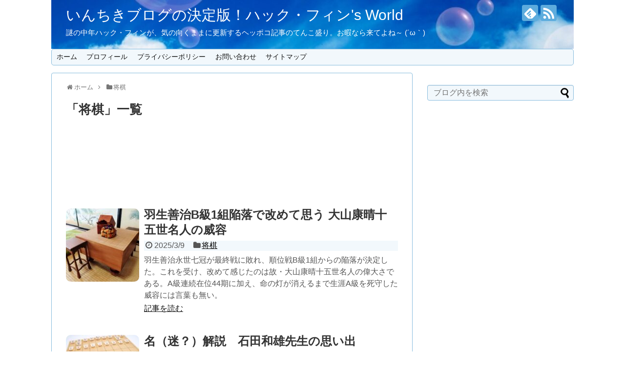

--- FILE ---
content_type: text/html; charset=UTF-8
request_url: https://tom-watson8.com/category/shougi/
body_size: 17164
content:
<!DOCTYPE html>
<html lang="ja">
<head>
<meta charset="UTF-8">
  <meta name="viewport" content="width=1280, maximum-scale=1, user-scalable=yes">
<link rel="alternate" type="application/rss+xml" title="いんちきブログの決定版！ハック・フィン&#039;s World RSS Feed" href="https://tom-watson8.com/feed/" />
<link rel="pingback" href="https://tom-watson8.com/xmlrpc.php" />
<meta name="description" content="「将棋」の記事一覧です。" />
<meta name="keywords" content="将棋" />
<!-- OGP -->
<meta property="og:type" content="website">
<meta property="og:description" content="「将棋」の記事一覧です。">
<meta property="og:title" content="  将棋 | いんちきブログの決定版！ハック・フィン&#039;s World">
<meta property="og:url" content="https://tom-watson8.com/category/shougi/">
<meta property="og:image" content="https://tom-watson8.com/wp-content/uploads/2021/02/cropped-3646296_s.jpg">
<meta property="og:site_name" content="いんちきブログの決定版！ハック・フィン&#039;s World">
<meta property="og:locale" content="ja_JP">
<!-- /OGP -->
<!-- Twitter Card -->
<meta name="twitter:card" content="summary">
<meta name="twitter:description" content="「将棋」の記事一覧です。">
<meta name="twitter:title" content="  将棋 | いんちきブログの決定版！ハック・フィン&#039;s World">
<meta name="twitter:url" content="https://tom-watson8.com/category/shougi/">
<meta name="twitter:domain" content="tom-watson8.com">
<!-- /Twitter Card -->

<script data-ad-client="ca-pub-6424952570137403" async src="https://pagead2.googlesyndication.com/pagead/js/adsbygoogle.js"></script><title>将棋  |  いんちきブログの決定版！ハック・フィン&#039;s World</title>
<meta name='robots' content='max-image-preview:large' />
<link rel='dns-prefetch' href='//www.googletagmanager.com' />
<link rel="alternate" type="application/rss+xml" title="いんちきブログの決定版！ハック・フィン&#039;s World &raquo; フィード" href="https://tom-watson8.com/feed/" />
<link rel="alternate" type="application/rss+xml" title="いんちきブログの決定版！ハック・フィン&#039;s World &raquo; コメントフィード" href="https://tom-watson8.com/comments/feed/" />
<link rel="alternate" type="application/rss+xml" title="いんちきブログの決定版！ハック・フィン&#039;s World &raquo; 将棋 カテゴリーのフィード" href="https://tom-watson8.com/category/shougi/feed/" />
<style id='wp-img-auto-sizes-contain-inline-css' type='text/css'>
img:is([sizes=auto i],[sizes^="auto," i]){contain-intrinsic-size:3000px 1500px}
/*# sourceURL=wp-img-auto-sizes-contain-inline-css */
</style>
<link rel='stylesheet' id='simplicity-style-css' href='https://tom-watson8.com/wp-content/themes/simplicity2/style.css?ver=6.9&#038;fver=20211128114539' type='text/css' media='all' />
<link rel='stylesheet' id='responsive-style-css' href='https://tom-watson8.com/wp-content/themes/simplicity2/css/responsive-pc.css?ver=6.9&#038;fver=20211128114539' type='text/css' media='all' />
<link rel='stylesheet' id='skin-style-css' href='https://tom-watson8.com/wp-content/themes/simplicity2/skins/sora/style.css?ver=6.9&#038;fver=20211128114539' type='text/css' media='all' />
<link rel='stylesheet' id='font-awesome-style-css' href='https://tom-watson8.com/wp-content/themes/simplicity2/webfonts/css/font-awesome.min.css?ver=6.9&#038;fver=20211128114539' type='text/css' media='all' />
<link rel='stylesheet' id='icomoon-style-css' href='https://tom-watson8.com/wp-content/themes/simplicity2/webfonts/icomoon/style.css?ver=6.9&#038;fver=20211128114539' type='text/css' media='all' />
<link rel='stylesheet' id='extension-style-css' href='https://tom-watson8.com/wp-content/themes/simplicity2/css/extension.css?ver=6.9&#038;fver=20211128114539' type='text/css' media='all' />
<style id='extension-style-inline-css' type='text/css'>
#site-title a{color:#fff}#site-description{color:#fff}#sharebar{margin-left:-120px}.ad-space{text-align:center}.article{font-size:17px} .entry-thumb img,.related-entry-thumb img,.widget_new_entries ul li img,.widget_new_popular ul li img,.widget_popular_ranking ul li img,#prev-next img,.widget_new_entries .new-entrys-large .new-entry img{border-radius:10px}@media screen and (max-width:639px){.article br{display:block}}#h-top{background-image:url(https://tom-watson8.com/wp-content/uploads/2021/02/cropped-3646296_s.jpg)}
/*# sourceURL=extension-style-inline-css */
</style>
<link rel='stylesheet' id='child-style-css' href='https://tom-watson8.com/wp-content/themes/simplicity2-child/style.css?ver=6.9&#038;fver=20231016071451' type='text/css' media='all' />
<link rel='stylesheet' id='print-style-css' href='https://tom-watson8.com/wp-content/themes/simplicity2/css/print.css?ver=6.9&#038;fver=20211128114539' type='text/css' media='print' />
<style id='wp-emoji-styles-inline-css' type='text/css'>

	img.wp-smiley, img.emoji {
		display: inline !important;
		border: none !important;
		box-shadow: none !important;
		height: 1em !important;
		width: 1em !important;
		margin: 0 0.07em !important;
		vertical-align: -0.1em !important;
		background: none !important;
		padding: 0 !important;
	}
/*# sourceURL=wp-emoji-styles-inline-css */
</style>
<style id='wp-block-library-inline-css' type='text/css'>
:root{--wp-block-synced-color:#7a00df;--wp-block-synced-color--rgb:122,0,223;--wp-bound-block-color:var(--wp-block-synced-color);--wp-editor-canvas-background:#ddd;--wp-admin-theme-color:#007cba;--wp-admin-theme-color--rgb:0,124,186;--wp-admin-theme-color-darker-10:#006ba1;--wp-admin-theme-color-darker-10--rgb:0,107,160.5;--wp-admin-theme-color-darker-20:#005a87;--wp-admin-theme-color-darker-20--rgb:0,90,135;--wp-admin-border-width-focus:2px}@media (min-resolution:192dpi){:root{--wp-admin-border-width-focus:1.5px}}.wp-element-button{cursor:pointer}:root .has-very-light-gray-background-color{background-color:#eee}:root .has-very-dark-gray-background-color{background-color:#313131}:root .has-very-light-gray-color{color:#eee}:root .has-very-dark-gray-color{color:#313131}:root .has-vivid-green-cyan-to-vivid-cyan-blue-gradient-background{background:linear-gradient(135deg,#00d084,#0693e3)}:root .has-purple-crush-gradient-background{background:linear-gradient(135deg,#34e2e4,#4721fb 50%,#ab1dfe)}:root .has-hazy-dawn-gradient-background{background:linear-gradient(135deg,#faaca8,#dad0ec)}:root .has-subdued-olive-gradient-background{background:linear-gradient(135deg,#fafae1,#67a671)}:root .has-atomic-cream-gradient-background{background:linear-gradient(135deg,#fdd79a,#004a59)}:root .has-nightshade-gradient-background{background:linear-gradient(135deg,#330968,#31cdcf)}:root .has-midnight-gradient-background{background:linear-gradient(135deg,#020381,#2874fc)}:root{--wp--preset--font-size--normal:16px;--wp--preset--font-size--huge:42px}.has-regular-font-size{font-size:1em}.has-larger-font-size{font-size:2.625em}.has-normal-font-size{font-size:var(--wp--preset--font-size--normal)}.has-huge-font-size{font-size:var(--wp--preset--font-size--huge)}.has-text-align-center{text-align:center}.has-text-align-left{text-align:left}.has-text-align-right{text-align:right}.has-fit-text{white-space:nowrap!important}#end-resizable-editor-section{display:none}.aligncenter{clear:both}.items-justified-left{justify-content:flex-start}.items-justified-center{justify-content:center}.items-justified-right{justify-content:flex-end}.items-justified-space-between{justify-content:space-between}.screen-reader-text{border:0;clip-path:inset(50%);height:1px;margin:-1px;overflow:hidden;padding:0;position:absolute;width:1px;word-wrap:normal!important}.screen-reader-text:focus{background-color:#ddd;clip-path:none;color:#444;display:block;font-size:1em;height:auto;left:5px;line-height:normal;padding:15px 23px 14px;text-decoration:none;top:5px;width:auto;z-index:100000}html :where(.has-border-color){border-style:solid}html :where([style*=border-top-color]){border-top-style:solid}html :where([style*=border-right-color]){border-right-style:solid}html :where([style*=border-bottom-color]){border-bottom-style:solid}html :where([style*=border-left-color]){border-left-style:solid}html :where([style*=border-width]){border-style:solid}html :where([style*=border-top-width]){border-top-style:solid}html :where([style*=border-right-width]){border-right-style:solid}html :where([style*=border-bottom-width]){border-bottom-style:solid}html :where([style*=border-left-width]){border-left-style:solid}html :where(img[class*=wp-image-]){height:auto;max-width:100%}:where(figure){margin:0 0 1em}html :where(.is-position-sticky){--wp-admin--admin-bar--position-offset:var(--wp-admin--admin-bar--height,0px)}@media screen and (max-width:600px){html :where(.is-position-sticky){--wp-admin--admin-bar--position-offset:0px}}

/*# sourceURL=wp-block-library-inline-css */
</style><style id='global-styles-inline-css' type='text/css'>
:root{--wp--preset--aspect-ratio--square: 1;--wp--preset--aspect-ratio--4-3: 4/3;--wp--preset--aspect-ratio--3-4: 3/4;--wp--preset--aspect-ratio--3-2: 3/2;--wp--preset--aspect-ratio--2-3: 2/3;--wp--preset--aspect-ratio--16-9: 16/9;--wp--preset--aspect-ratio--9-16: 9/16;--wp--preset--color--black: #000000;--wp--preset--color--cyan-bluish-gray: #abb8c3;--wp--preset--color--white: #ffffff;--wp--preset--color--pale-pink: #f78da7;--wp--preset--color--vivid-red: #cf2e2e;--wp--preset--color--luminous-vivid-orange: #ff6900;--wp--preset--color--luminous-vivid-amber: #fcb900;--wp--preset--color--light-green-cyan: #7bdcb5;--wp--preset--color--vivid-green-cyan: #00d084;--wp--preset--color--pale-cyan-blue: #8ed1fc;--wp--preset--color--vivid-cyan-blue: #0693e3;--wp--preset--color--vivid-purple: #9b51e0;--wp--preset--gradient--vivid-cyan-blue-to-vivid-purple: linear-gradient(135deg,rgb(6,147,227) 0%,rgb(155,81,224) 100%);--wp--preset--gradient--light-green-cyan-to-vivid-green-cyan: linear-gradient(135deg,rgb(122,220,180) 0%,rgb(0,208,130) 100%);--wp--preset--gradient--luminous-vivid-amber-to-luminous-vivid-orange: linear-gradient(135deg,rgb(252,185,0) 0%,rgb(255,105,0) 100%);--wp--preset--gradient--luminous-vivid-orange-to-vivid-red: linear-gradient(135deg,rgb(255,105,0) 0%,rgb(207,46,46) 100%);--wp--preset--gradient--very-light-gray-to-cyan-bluish-gray: linear-gradient(135deg,rgb(238,238,238) 0%,rgb(169,184,195) 100%);--wp--preset--gradient--cool-to-warm-spectrum: linear-gradient(135deg,rgb(74,234,220) 0%,rgb(151,120,209) 20%,rgb(207,42,186) 40%,rgb(238,44,130) 60%,rgb(251,105,98) 80%,rgb(254,248,76) 100%);--wp--preset--gradient--blush-light-purple: linear-gradient(135deg,rgb(255,206,236) 0%,rgb(152,150,240) 100%);--wp--preset--gradient--blush-bordeaux: linear-gradient(135deg,rgb(254,205,165) 0%,rgb(254,45,45) 50%,rgb(107,0,62) 100%);--wp--preset--gradient--luminous-dusk: linear-gradient(135deg,rgb(255,203,112) 0%,rgb(199,81,192) 50%,rgb(65,88,208) 100%);--wp--preset--gradient--pale-ocean: linear-gradient(135deg,rgb(255,245,203) 0%,rgb(182,227,212) 50%,rgb(51,167,181) 100%);--wp--preset--gradient--electric-grass: linear-gradient(135deg,rgb(202,248,128) 0%,rgb(113,206,126) 100%);--wp--preset--gradient--midnight: linear-gradient(135deg,rgb(2,3,129) 0%,rgb(40,116,252) 100%);--wp--preset--font-size--small: 13px;--wp--preset--font-size--medium: 20px;--wp--preset--font-size--large: 36px;--wp--preset--font-size--x-large: 42px;--wp--preset--spacing--20: 0.44rem;--wp--preset--spacing--30: 0.67rem;--wp--preset--spacing--40: 1rem;--wp--preset--spacing--50: 1.5rem;--wp--preset--spacing--60: 2.25rem;--wp--preset--spacing--70: 3.38rem;--wp--preset--spacing--80: 5.06rem;--wp--preset--shadow--natural: 6px 6px 9px rgba(0, 0, 0, 0.2);--wp--preset--shadow--deep: 12px 12px 50px rgba(0, 0, 0, 0.4);--wp--preset--shadow--sharp: 6px 6px 0px rgba(0, 0, 0, 0.2);--wp--preset--shadow--outlined: 6px 6px 0px -3px rgb(255, 255, 255), 6px 6px rgb(0, 0, 0);--wp--preset--shadow--crisp: 6px 6px 0px rgb(0, 0, 0);}:where(.is-layout-flex){gap: 0.5em;}:where(.is-layout-grid){gap: 0.5em;}body .is-layout-flex{display: flex;}.is-layout-flex{flex-wrap: wrap;align-items: center;}.is-layout-flex > :is(*, div){margin: 0;}body .is-layout-grid{display: grid;}.is-layout-grid > :is(*, div){margin: 0;}:where(.wp-block-columns.is-layout-flex){gap: 2em;}:where(.wp-block-columns.is-layout-grid){gap: 2em;}:where(.wp-block-post-template.is-layout-flex){gap: 1.25em;}:where(.wp-block-post-template.is-layout-grid){gap: 1.25em;}.has-black-color{color: var(--wp--preset--color--black) !important;}.has-cyan-bluish-gray-color{color: var(--wp--preset--color--cyan-bluish-gray) !important;}.has-white-color{color: var(--wp--preset--color--white) !important;}.has-pale-pink-color{color: var(--wp--preset--color--pale-pink) !important;}.has-vivid-red-color{color: var(--wp--preset--color--vivid-red) !important;}.has-luminous-vivid-orange-color{color: var(--wp--preset--color--luminous-vivid-orange) !important;}.has-luminous-vivid-amber-color{color: var(--wp--preset--color--luminous-vivid-amber) !important;}.has-light-green-cyan-color{color: var(--wp--preset--color--light-green-cyan) !important;}.has-vivid-green-cyan-color{color: var(--wp--preset--color--vivid-green-cyan) !important;}.has-pale-cyan-blue-color{color: var(--wp--preset--color--pale-cyan-blue) !important;}.has-vivid-cyan-blue-color{color: var(--wp--preset--color--vivid-cyan-blue) !important;}.has-vivid-purple-color{color: var(--wp--preset--color--vivid-purple) !important;}.has-black-background-color{background-color: var(--wp--preset--color--black) !important;}.has-cyan-bluish-gray-background-color{background-color: var(--wp--preset--color--cyan-bluish-gray) !important;}.has-white-background-color{background-color: var(--wp--preset--color--white) !important;}.has-pale-pink-background-color{background-color: var(--wp--preset--color--pale-pink) !important;}.has-vivid-red-background-color{background-color: var(--wp--preset--color--vivid-red) !important;}.has-luminous-vivid-orange-background-color{background-color: var(--wp--preset--color--luminous-vivid-orange) !important;}.has-luminous-vivid-amber-background-color{background-color: var(--wp--preset--color--luminous-vivid-amber) !important;}.has-light-green-cyan-background-color{background-color: var(--wp--preset--color--light-green-cyan) !important;}.has-vivid-green-cyan-background-color{background-color: var(--wp--preset--color--vivid-green-cyan) !important;}.has-pale-cyan-blue-background-color{background-color: var(--wp--preset--color--pale-cyan-blue) !important;}.has-vivid-cyan-blue-background-color{background-color: var(--wp--preset--color--vivid-cyan-blue) !important;}.has-vivid-purple-background-color{background-color: var(--wp--preset--color--vivid-purple) !important;}.has-black-border-color{border-color: var(--wp--preset--color--black) !important;}.has-cyan-bluish-gray-border-color{border-color: var(--wp--preset--color--cyan-bluish-gray) !important;}.has-white-border-color{border-color: var(--wp--preset--color--white) !important;}.has-pale-pink-border-color{border-color: var(--wp--preset--color--pale-pink) !important;}.has-vivid-red-border-color{border-color: var(--wp--preset--color--vivid-red) !important;}.has-luminous-vivid-orange-border-color{border-color: var(--wp--preset--color--luminous-vivid-orange) !important;}.has-luminous-vivid-amber-border-color{border-color: var(--wp--preset--color--luminous-vivid-amber) !important;}.has-light-green-cyan-border-color{border-color: var(--wp--preset--color--light-green-cyan) !important;}.has-vivid-green-cyan-border-color{border-color: var(--wp--preset--color--vivid-green-cyan) !important;}.has-pale-cyan-blue-border-color{border-color: var(--wp--preset--color--pale-cyan-blue) !important;}.has-vivid-cyan-blue-border-color{border-color: var(--wp--preset--color--vivid-cyan-blue) !important;}.has-vivid-purple-border-color{border-color: var(--wp--preset--color--vivid-purple) !important;}.has-vivid-cyan-blue-to-vivid-purple-gradient-background{background: var(--wp--preset--gradient--vivid-cyan-blue-to-vivid-purple) !important;}.has-light-green-cyan-to-vivid-green-cyan-gradient-background{background: var(--wp--preset--gradient--light-green-cyan-to-vivid-green-cyan) !important;}.has-luminous-vivid-amber-to-luminous-vivid-orange-gradient-background{background: var(--wp--preset--gradient--luminous-vivid-amber-to-luminous-vivid-orange) !important;}.has-luminous-vivid-orange-to-vivid-red-gradient-background{background: var(--wp--preset--gradient--luminous-vivid-orange-to-vivid-red) !important;}.has-very-light-gray-to-cyan-bluish-gray-gradient-background{background: var(--wp--preset--gradient--very-light-gray-to-cyan-bluish-gray) !important;}.has-cool-to-warm-spectrum-gradient-background{background: var(--wp--preset--gradient--cool-to-warm-spectrum) !important;}.has-blush-light-purple-gradient-background{background: var(--wp--preset--gradient--blush-light-purple) !important;}.has-blush-bordeaux-gradient-background{background: var(--wp--preset--gradient--blush-bordeaux) !important;}.has-luminous-dusk-gradient-background{background: var(--wp--preset--gradient--luminous-dusk) !important;}.has-pale-ocean-gradient-background{background: var(--wp--preset--gradient--pale-ocean) !important;}.has-electric-grass-gradient-background{background: var(--wp--preset--gradient--electric-grass) !important;}.has-midnight-gradient-background{background: var(--wp--preset--gradient--midnight) !important;}.has-small-font-size{font-size: var(--wp--preset--font-size--small) !important;}.has-medium-font-size{font-size: var(--wp--preset--font-size--medium) !important;}.has-large-font-size{font-size: var(--wp--preset--font-size--large) !important;}.has-x-large-font-size{font-size: var(--wp--preset--font-size--x-large) !important;}
/*# sourceURL=global-styles-inline-css */
</style>

<style id='classic-theme-styles-inline-css' type='text/css'>
/*! This file is auto-generated */
.wp-block-button__link{color:#fff;background-color:#32373c;border-radius:9999px;box-shadow:none;text-decoration:none;padding:calc(.667em + 2px) calc(1.333em + 2px);font-size:1.125em}.wp-block-file__button{background:#32373c;color:#fff;text-decoration:none}
/*# sourceURL=/wp-includes/css/classic-themes.min.css */
</style>
<link rel='stylesheet' id='contact-form-7-css' href='https://tom-watson8.com/wp-content/plugins/contact-form-7/includes/css/styles.css?ver=6.1.4&#038;fver=20260106114622' type='text/css' media='all' />
<link rel='stylesheet' id='font-awesome-four-css' href='https://tom-watson8.com/wp-content/plugins/font-awesome-4-menus/css/font-awesome.min.css?ver=4.7.0&#038;fver=20211128114539' type='text/css' media='all' />
<script type="text/javascript" src="https://tom-watson8.com/wp-includes/js/jquery/jquery.min.js?ver=3.7.1" id="jquery-core-js"></script>
<script type="text/javascript" src="https://tom-watson8.com/wp-includes/js/jquery/jquery-migrate.min.js?ver=3.4.1" id="jquery-migrate-js"></script>
<meta name="generator" content="Site Kit by Google 1.168.0" /><link rel="next" href="https://tom-watson8.com/category/shougi/page/2/" />

<!-- Google タグ マネージャー スニペット (Site Kit が追加) -->
<script type="text/javascript">
/* <![CDATA[ */

			( function( w, d, s, l, i ) {
				w[l] = w[l] || [];
				w[l].push( {'gtm.start': new Date().getTime(), event: 'gtm.js'} );
				var f = d.getElementsByTagName( s )[0],
					j = d.createElement( s ), dl = l != 'dataLayer' ? '&l=' + l : '';
				j.async = true;
				j.src = 'https://www.googletagmanager.com/gtm.js?id=' + i + dl;
				f.parentNode.insertBefore( j, f );
			} )( window, document, 'script', 'dataLayer', 'GTM-NXWW5M8' );
			
/* ]]> */
</script>

<!-- (ここまで) Google タグ マネージャー スニペット (Site Kit が追加) -->
<!-- Google Analytics -->
<script>
  (function(i,s,o,g,r,a,m){i['GoogleAnalyticsObject']=r;i[r]=i[r]||function(){
  (i[r].q=i[r].q||[]).push(arguments)},i[r].l=1*new Date();a=s.createElement(o),
  m=s.getElementsByTagName(o)[0];a.async=1;a.src=g;m.parentNode.insertBefore(a,m)
  })(window,document,'script','//www.google-analytics.com/analytics.js','ga');

  ga('create', 'UA-192101318-1', 'auto');
    ga('require', 'displayfeatures');
    ga('send', 'pageview');
</script>
<!-- /Google Analytics -->
<script data-ad-client="ca-pub-6424952570137403" async src="https://pagead2.googlesyndication.com/pagead/js/adsbygoogle.js"></script>
<meta name="google-site-verification" content="WHMKyvdUDZ1Q6eFarH2fn2vXmLc8N6EdN5hv65U7Uds" />
</head>
  <body class="archive category category-shougi category-82 wp-theme-simplicity2 wp-child-theme-simplicity2-child" itemscope itemtype="https://schema.org/WebPage">
    <div id="container">

      <!-- header -->
      <header itemscope itemtype="https://schema.org/WPHeader">
        <div id="header" class="clearfix">
          <div id="header-in">

                        <div id="h-top">
              <!-- モバイルメニュー表示用のボタン -->
<div id="mobile-menu">
  <a id="mobile-menu-toggle" href="#"><span class="fa fa-bars fa-2x"></span></a>
</div>

              <div class="alignleft top-title-catchphrase">
                <!-- サイトのタイトル -->
<p id="site-title" itemscope itemtype="https://schema.org/Organization">
  <a href="https://tom-watson8.com/">いんちきブログの決定版！ハック・フィン&#039;s World</a></p>
<!-- サイトの概要 -->
<p id="site-description">
  謎の中年ハック・フィンが、気の向くままに更新するヘッポコ記事のてんこ盛り。お暇なら来てよね～ (´ω｀)</p>
              </div>

              <div class="alignright top-sns-follows">
                                <!-- SNSページ -->
<div class="sns-pages">
<p class="sns-follow-msg">フォローする</p>
<ul class="snsp">
<li class="feedly-page"><a href="//feedly.com/i/discover/sources/search/feed/https%3A%2F%2Ftom-watson8.com" target="blank" title="feedlyで更新情報を購読" rel="nofollow"><span class="icon-feedly-logo"></span></a></li><li class="rss-page"><a href="https://tom-watson8.com/feed/" target="_blank" title="RSSで更新情報をフォロー" rel="nofollow"><span class="icon-rss-logo"></span></a></li>  </ul>
</div>
                              </div>

            </div><!-- /#h-top -->
          </div><!-- /#header-in -->
        </div><!-- /#header -->
      </header>

      <!-- Navigation -->
<nav itemscope itemtype="https://schema.org/SiteNavigationElement">
  <div id="navi">
      	<div id="navi-in">
      <div class="menu-menu-container"><ul id="menu-menu" class="menu"><li id="menu-item-707" class="menu-item menu-item-type-custom menu-item-object-custom menu-item-home menu-item-707"><a href="https://tom-watson8.com/">ホーム</a></li>
<li id="menu-item-708" class="menu-item menu-item-type-post_type menu-item-object-page menu-item-708"><a href="https://tom-watson8.com/profile/">プロフィール</a></li>
<li id="menu-item-709" class="menu-item menu-item-type-post_type menu-item-object-page menu-item-709"><a href="https://tom-watson8.com/policy/">プライバシーポリシー</a></li>
<li id="menu-item-710" class="menu-item menu-item-type-post_type menu-item-object-page menu-item-710"><a href="https://tom-watson8.com/page-toiawase/">お問い合わせ</a></li>
<li id="menu-item-831" class="menu-item menu-item-type-post_type menu-item-object-page menu-item-831"><a href="https://tom-watson8.com/sitemap/">サイトマップ</a></li>
</ul></div>    </div><!-- /#navi-in -->
  </div><!-- /#navi -->
</nav>
<!-- /Navigation -->
      <!-- 本体部分 -->
      <div id="body">
        <div id="body-in" class="cf">

          
          <!-- main -->
          <main itemscope itemprop="mainContentOfPage">
            <div id="main" itemscope itemtype="https://schema.org/Blog">
<div id="breadcrumb" class="breadcrumb breadcrumb-categor" itemscope itemtype="https://schema.org/BreadcrumbList"><div class="breadcrumb-home" itemscope itemtype="https://schema.org/ListItem" itemprop="itemListElement"><span class="fa fa-home fa-fw" aria-hidden="true"></span><a href="https://tom-watson8.com" itemprop="item"><span itemprop="name">ホーム</span></a><meta itemprop="position" content="1" /><span class="sp"><span class="fa fa-angle-right" aria-hidden="true"></span></span></div><div class="breadcrumb-item" itemscope itemtype="https://schema.org/ListItem" itemprop="itemListElement"><span class="fa fa-folder fa-fw" aria-hidden="true"></span><a href="https://tom-watson8.com/category/shougi/" itemprop="item"><span itemprop="name">将棋</span></a><meta itemprop="position" content="2" /></div></div><!-- /#breadcrumb -->
  <h1 id="archive-title"><span class="archive-title-pb">「</span><span class="archive-title-text">将棋</span><span class="archive-title-pa">」</span><span class="archive-title-list-text">一覧</span></h1>


  <div class="ad-space ad-space-top">
  <div class="ad-label"></div>
            <div class="ad-top-pc adsense-728">			<div class="textwidget"><p><script async src="https://pagead2.googlesyndication.com/pagead/js/adsbygoogle.js?client=ca-pub-6424952570137403"
     crossorigin="anonymous"></script><br />
<!-- simplicity728×90トップ頁 --><br />
<ins class="adsbygoogle"
     style="display:inline-block;width:728px;height:90px"
     data-ad-client="ca-pub-6424952570137403"
     data-ad-slot="7675064670"></ins><br />
<script>
     (adsbygoogle = window.adsbygoogle || []).push({});
</script></p>
</div>
		</div>
        </div>




<div id="list">
<!-- 記事一覧 -->
<article id="post-5728" class="entry cf entry-card post-5728 post type-post status-publish format-standard has-post-thumbnail category-shougi tag-83 tag-91">
  <figure class="entry-thumb">
                  <a href="https://tom-watson8.com/2025/03/09/post-5728/" class="entry-image entry-image-link" title="羽生善治B級1組陥落で改めて思う 大山康晴十五世名人の威容"><img width="150" height="150" src="https://tom-watson8.com/wp-content/uploads/2022/03/2008923_s-150x150.jpg" class="entry-thumnail wp-post-image" alt="" decoding="async" srcset="https://tom-watson8.com/wp-content/uploads/2022/03/2008923_s-150x150.jpg 150w, https://tom-watson8.com/wp-content/uploads/2022/03/2008923_s-100x100.jpg 100w" sizes="(max-width: 150px) 100vw, 150px" /></a>
            </figure><!-- /.entry-thumb -->

  <div class="entry-card-content">
  <header>
    <h2><a href="https://tom-watson8.com/2025/03/09/post-5728/" class="entry-title entry-title-link" title="羽生善治B級1組陥落で改めて思う 大山康晴十五世名人の威容">羽生善治B級1組陥落で改めて思う 大山康晴十五世名人の威容</a></h2>
    <p class="post-meta">
            <span class="post-date"><span class="fa fa-clock-o fa-fw"></span><span class="published">2025/3/9</span></span>
      
      <span class="category"><span class="fa fa-folder fa-fw"></span><a href="https://tom-watson8.com/category/shougi/" rel="category tag">将棋</a></span>

      
      
    </p><!-- /.post-meta -->
      </header>
  <p class="entry-snippet">羽生善治永世七冠が最終戦に敗れ、順位戦B級1組からの陥落が決定した。これを受け、改めて感じたのは故・大山康晴十五世名人の偉大さである。A級連続在位44期に加え、命の灯が消えるまで生涯A級を死守した威容には言葉も無い。</p>

    <footer>
    <p class="entry-read"><a href="https://tom-watson8.com/2025/03/09/post-5728/" class="entry-read-link">記事を読む</a></p>
  </footer>
  
</div><!-- /.entry-card-content -->
</article><article id="post-5231" class="entry cf entry-card post-5231 post type-post status-publish format-standard has-post-thumbnail category-shougi tag-128">
  <figure class="entry-thumb">
                  <a href="https://tom-watson8.com/2024/03/17/post-5231/" class="entry-image entry-image-link" title="名（迷？）解説　石田和雄先生の思い出"><img width="150" height="150" src="https://tom-watson8.com/wp-content/uploads/2022/03/2541600_s-150x150.jpg" class="entry-thumnail wp-post-image" alt="" decoding="async" srcset="https://tom-watson8.com/wp-content/uploads/2022/03/2541600_s-150x150.jpg 150w, https://tom-watson8.com/wp-content/uploads/2022/03/2541600_s-100x100.jpg 100w" sizes="(max-width: 150px) 100vw, 150px" /></a>
            </figure><!-- /.entry-thumb -->

  <div class="entry-card-content">
  <header>
    <h2><a href="https://tom-watson8.com/2024/03/17/post-5231/" class="entry-title entry-title-link" title="名（迷？）解説　石田和雄先生の思い出">名（迷？）解説　石田和雄先生の思い出</a></h2>
    <p class="post-meta">
            <span class="post-date"><span class="fa fa-clock-o fa-fw"></span><span class="published">2024/3/17</span></span>
      
      <span class="category"><span class="fa fa-folder fa-fw"></span><a href="https://tom-watson8.com/category/shougi/" rel="category tag">将棋</a></span>

      
      
    </p><!-- /.post-meta -->
      </header>
  <p class="entry-snippet">木村一基九段をはじめ「解説名人」と称される棋士たち。中でも、私が少年時代、衝撃を受けたのが石田和雄先生だった。とかくお堅いイメージの棋士象にあって、講談師顔負けのユーモア漂う流暢な語り口。氏の解説の記憶は今もなお、焼き付いて離れない。</p>

    <footer>
    <p class="entry-read"><a href="https://tom-watson8.com/2024/03/17/post-5231/" class="entry-read-link">記事を読む</a></p>
  </footer>
  
</div><!-- /.entry-card-content -->
</article><article id="post-5125" class="entry cf entry-card post-5125 post type-post status-publish format-standard has-post-thumbnail category-shougi tag-91">
  <figure class="entry-thumb">
                  <a href="https://tom-watson8.com/2024/02/18/post-5125/" class="entry-image entry-image-link" title="NHK杯 羽生善治vs中村太地を観た感想 ～早起きは三文の得～"><img width="150" height="150" src="https://tom-watson8.com/wp-content/uploads/2022/03/2008923_s-150x150.jpg" class="entry-thumnail wp-post-image" alt="" decoding="async" srcset="https://tom-watson8.com/wp-content/uploads/2022/03/2008923_s-150x150.jpg 150w, https://tom-watson8.com/wp-content/uploads/2022/03/2008923_s-100x100.jpg 100w" sizes="(max-width: 150px) 100vw, 150px" /></a>
            </figure><!-- /.entry-thumb -->

  <div class="entry-card-content">
  <header>
    <h2><a href="https://tom-watson8.com/2024/02/18/post-5125/" class="entry-title entry-title-link" title="NHK杯 羽生善治vs中村太地を観た感想 ～早起きは三文の得～">NHK杯 羽生善治vs中村太地を観た感想 ～早起きは三文の得～</a></h2>
    <p class="post-meta">
            <span class="post-date"><span class="fa fa-clock-o fa-fw"></span><span class="published">2024/2/18</span></span>
      
      <span class="category"><span class="fa fa-folder fa-fw"></span><a href="https://tom-watson8.com/category/shougi/" rel="category tag">将棋</a></span>

      
      
    </p><!-- /.post-meta -->
      </header>
  <p class="entry-snippet">NHK杯準々決勝・羽生善治vs中村太地の対局を観戦した。日曜は寝坊がちな私にとって久方ぶりのNHK杯だ。結果は羽生さんの快勝となったが、それ以上に谷川浩司十七世名人を交えた感想戦が感慨深い。羽生、谷川の両永世名人を見られる喜びを噛みしめる。</p>

    <footer>
    <p class="entry-read"><a href="https://tom-watson8.com/2024/02/18/post-5125/" class="entry-read-link">記事を読む</a></p>
  </footer>
  
</div><!-- /.entry-card-content -->
</article><article id="post-5027" class="entry cf entry-card post-5027 post type-post status-publish format-standard has-post-thumbnail category-shougi tag-119">
  <figure class="entry-thumb">
                  <a href="https://tom-watson8.com/2024/01/11/post-5027/" class="entry-image entry-image-link" title="升田幸三 番外編「名人に香車を引いた棋士」"><img width="150" height="150" src="https://tom-watson8.com/wp-content/uploads/2024/01/25229291_m-150x150.jpg" class="entry-thumnail wp-post-image" alt="" decoding="async" loading="lazy" srcset="https://tom-watson8.com/wp-content/uploads/2024/01/25229291_m-150x150.jpg 150w, https://tom-watson8.com/wp-content/uploads/2024/01/25229291_m-100x100.jpg 100w" sizes="auto, (max-width: 150px) 100vw, 150px" /></a>
            </figure><!-- /.entry-thumb -->

  <div class="entry-card-content">
  <header>
    <h2><a href="https://tom-watson8.com/2024/01/11/post-5027/" class="entry-title entry-title-link" title="升田幸三 番外編「名人に香車を引いた棋士」">升田幸三 番外編「名人に香車を引いた棋士」</a></h2>
    <p class="post-meta">
            <span class="post-date"><span class="fa fa-clock-o fa-fw"></span><span class="published">2024/1/11</span></span>
      
      <span class="category"><span class="fa fa-folder fa-fw"></span><a href="https://tom-watson8.com/category/shougi/" rel="category tag">将棋</a></span>

      
      
    </p><!-- /.post-meta -->
      </header>
  <p class="entry-snippet">升田幸三は少年時代、「名人に香車を引いて勝つ」という大志を抱いていた。木村義雄を半香に追い込むも、対局拒否を行い実現しなかった大願成就。それから時を経て、弟弟子の大山名人相手に“香落ち”で勝利を収めた瞬間、感無量の思いが込み上げる。</p>

    <footer>
    <p class="entry-read"><a href="https://tom-watson8.com/2024/01/11/post-5027/" class="entry-read-link">記事を読む</a></p>
  </footer>
  
</div><!-- /.entry-card-content -->
</article><article id="post-5025" class="entry cf entry-card post-5025 post type-post status-publish format-standard has-post-thumbnail category-shougi tag-119">
  <figure class="entry-thumb">
                  <a href="https://tom-watson8.com/2024/01/11/post-5025/" class="entry-image entry-image-link" title="「新手一生」升田幸三 ～将棋界初の三冠王～"><img width="150" height="150" src="https://tom-watson8.com/wp-content/uploads/2022/03/1433517_s-150x150.jpg" class="entry-thumnail wp-post-image" alt="" decoding="async" loading="lazy" srcset="https://tom-watson8.com/wp-content/uploads/2022/03/1433517_s-150x150.jpg 150w, https://tom-watson8.com/wp-content/uploads/2022/03/1433517_s-100x100.jpg 100w" sizes="auto, (max-width: 150px) 100vw, 150px" /></a>
            </figure><!-- /.entry-thumb -->

  <div class="entry-card-content">
  <header>
    <h2><a href="https://tom-watson8.com/2024/01/11/post-5025/" class="entry-title entry-title-link" title="「新手一生」升田幸三 ～将棋界初の三冠王～">「新手一生」升田幸三 ～将棋界初の三冠王～</a></h2>
    <p class="post-meta">
            <span class="post-date"><span class="fa fa-clock-o fa-fw"></span><span class="published">2024/1/11</span></span>
      
      <span class="category"><span class="fa fa-folder fa-fw"></span><a href="https://tom-watson8.com/category/shougi/" rel="category tag">将棋</a></span>

      
      
    </p><!-- /.post-meta -->
      </header>
  <p class="entry-snippet">「新手一生」を標榜し、革新的戦法の地平を切り拓いた升田幸三。そんな彼は「高野山の決戦」で宿命の弟弟子・大山康晴に敗れ、屈辱の日々を送る。しかし見事に復活し、将棋界初となる三冠王に輝いた。そして、「たどり来て未だ山麓」の名言を残しもした。</p>

    <footer>
    <p class="entry-read"><a href="https://tom-watson8.com/2024/01/11/post-5025/" class="entry-read-link">記事を読む</a></p>
  </footer>
  
</div><!-- /.entry-card-content -->
</article><article id="post-5002" class="entry cf entry-card post-5002 post type-post status-publish format-standard has-post-thumbnail category-shougi tag-91">
  <figure class="entry-thumb">
                  <a href="https://tom-watson8.com/2023/11/19/post-5002/" class="entry-image entry-image-link" title="全盛時代の羽生善治　その強さの源泉を考察する"><img width="150" height="150" src="https://tom-watson8.com/wp-content/uploads/2022/03/2008923_s-150x150.jpg" class="entry-thumnail wp-post-image" alt="" decoding="async" loading="lazy" srcset="https://tom-watson8.com/wp-content/uploads/2022/03/2008923_s-150x150.jpg 150w, https://tom-watson8.com/wp-content/uploads/2022/03/2008923_s-100x100.jpg 100w" sizes="auto, (max-width: 150px) 100vw, 150px" /></a>
            </figure><!-- /.entry-thumb -->

  <div class="entry-card-content">
  <header>
    <h2><a href="https://tom-watson8.com/2023/11/19/post-5002/" class="entry-title entry-title-link" title="全盛時代の羽生善治　その強さの源泉を考察する">全盛時代の羽生善治　その強さの源泉を考察する</a></h2>
    <p class="post-meta">
            <span class="post-date"><span class="fa fa-clock-o fa-fw"></span><span class="published">2023/11/19</span></span>
      
      <span class="category"><span class="fa fa-folder fa-fw"></span><a href="https://tom-watson8.com/category/shougi/" rel="category tag">将棋</a></span>

      
      
    </p><!-- /.post-meta -->
      </header>
  <p class="entry-snippet">藤井八冠が誕生し、ひときわ盛り上がりを見せる将棋界。その偉業に際し、思い出すのは羽生善治の七冠制覇であり、全盛時代の彼もまた驚異的な強さを誇示していた。“羽生マジック“をはじめとする、往時の羽生永世七冠の強さの源泉を考察する。</p>

    <footer>
    <p class="entry-read"><a href="https://tom-watson8.com/2023/11/19/post-5002/" class="entry-read-link">記事を読む</a></p>
  </footer>
  
</div><!-- /.entry-card-content -->
</article><article id="post-4990" class="entry cf entry-card post-4990 post type-post status-publish format-standard has-post-thumbnail category-shougi tag-85">
  <figure class="entry-thumb">
                  <a href="https://tom-watson8.com/2023/11/01/post-4990/" class="entry-image entry-image-link" title="「元奨励会員アユム」～祖父が繋いだ将棋との縁～"><img width="150" height="150" src="https://tom-watson8.com/wp-content/uploads/2022/03/1559588_s-150x150.jpg" class="entry-thumnail wp-post-image" alt="" decoding="async" loading="lazy" srcset="https://tom-watson8.com/wp-content/uploads/2022/03/1559588_s-150x150.jpg 150w, https://tom-watson8.com/wp-content/uploads/2022/03/1559588_s-100x100.jpg 100w" sizes="auto, (max-width: 150px) 100vw, 150px" /></a>
            </figure><!-- /.entry-thumb -->

  <div class="entry-card-content">
  <header>
    <h2><a href="https://tom-watson8.com/2023/11/01/post-4990/" class="entry-title entry-title-link" title="「元奨励会員アユム」～祖父が繋いだ将棋との縁～">「元奨励会員アユム」～祖父が繋いだ将棋との縁～</a></h2>
    <p class="post-meta">
            <span class="post-date"><span class="fa fa-clock-o fa-fw"></span><span class="published">2023/11/1</span></span>
      
      <span class="category"><span class="fa fa-folder fa-fw"></span><a href="https://tom-watson8.com/category/shougi/" rel="category tag">将棋</a></span>

      
      
    </p><!-- /.post-meta -->
      </header>
  <p class="entry-snippet">タイトル戦をはじめとする棋戦解説を動画にアップする将棋ユーチューバー。中でも、個人的に最も好きなのは元奨励会員のアユムさんである。級位者にも分かりやすい丁寧な解説に定評のあるアユムさんだが、祖父が繋いだ将棋との縁など感動秘話が存在した。</p>

    <footer>
    <p class="entry-read"><a href="https://tom-watson8.com/2023/11/01/post-4990/" class="entry-read-link">記事を読む</a></p>
  </footer>
  
</div><!-- /.entry-card-content -->
</article><article id="post-4529" class="entry cf entry-card post-4529 post type-post status-publish format-standard has-post-thumbnail category-shougi tag-114">
  <figure class="entry-thumb">
                  <a href="https://tom-watson8.com/2023/04/27/post-4529/" class="entry-image entry-image-link" title="第72期王将戦羽生善治永世七冠 ～歴史的王将戦を振り返る～"><img width="150" height="150" src="https://tom-watson8.com/wp-content/uploads/2022/03/2008923_s-150x150.jpg" class="entry-thumnail wp-post-image" alt="" decoding="async" loading="lazy" srcset="https://tom-watson8.com/wp-content/uploads/2022/03/2008923_s-150x150.jpg 150w, https://tom-watson8.com/wp-content/uploads/2022/03/2008923_s-100x100.jpg 100w" sizes="auto, (max-width: 150px) 100vw, 150px" /></a>
            </figure><!-- /.entry-thumb -->

  <div class="entry-card-content">
  <header>
    <h2><a href="https://tom-watson8.com/2023/04/27/post-4529/" class="entry-title entry-title-link" title="第72期王将戦羽生善治永世七冠 ～歴史的王将戦を振り返る～">第72期王将戦羽生善治永世七冠 ～歴史的王将戦を振り返る～</a></h2>
    <p class="post-meta">
            <span class="post-date"><span class="fa fa-clock-o fa-fw"></span><span class="published">2023/4/27</span></span>
      
      <span class="category"><span class="fa fa-folder fa-fw"></span><a href="https://tom-watson8.com/category/shougi/" rel="category tag">将棋</a></span>

      
      
    </p><!-- /.post-meta -->
      </header>
  <p class="entry-snippet">第72期王将戦は、藤井王将が羽生挑戦者を4勝2敗で下した。世紀の対決に将棋界だけでなく、世間の注目を集めたことが記憶に新しい。先日、YouTubeとNHKで熱戦を振り返る特集が組まれていた。羽生さんの印象深い発言と個人的な所感を書き記す。</p>

    <footer>
    <p class="entry-read"><a href="https://tom-watson8.com/2023/04/27/post-4529/" class="entry-read-link">記事を読む</a></p>
  </footer>
  
</div><!-- /.entry-card-content -->
</article><article id="post-4354" class="entry cf entry-card post-4354 post type-post status-publish format-standard has-post-thumbnail category-shougi tag-114">
  <figure class="entry-thumb">
                  <a href="https://tom-watson8.com/2023/03/13/post-4354/" class="entry-image entry-image-link" title="第72期王将戦 藤井聡太vs羽生善治 ～新旧王者の激闘譜～"><img width="150" height="150" src="https://tom-watson8.com/wp-content/uploads/2022/03/4134259_s-1-150x150.jpg" class="entry-thumnail wp-post-image" alt="" decoding="async" loading="lazy" srcset="https://tom-watson8.com/wp-content/uploads/2022/03/4134259_s-1-150x150.jpg 150w, https://tom-watson8.com/wp-content/uploads/2022/03/4134259_s-1-100x100.jpg 100w" sizes="auto, (max-width: 150px) 100vw, 150px" /></a>
            </figure><!-- /.entry-thumb -->

  <div class="entry-card-content">
  <header>
    <h2><a href="https://tom-watson8.com/2023/03/13/post-4354/" class="entry-title entry-title-link" title="第72期王将戦 藤井聡太vs羽生善治 ～新旧王者の激闘譜～">第72期王将戦 藤井聡太vs羽生善治 ～新旧王者の激闘譜～</a></h2>
    <p class="post-meta">
            <span class="post-date"><span class="fa fa-clock-o fa-fw"></span><span class="published">2023/3/13</span></span>
      
      <span class="category"><span class="fa fa-folder fa-fw"></span><a href="https://tom-watson8.com/category/shougi/" rel="category tag">将棋</a></span>

      
      
    </p><!-- /.post-meta -->
      </header>
  <p class="entry-snippet">第72期王将戦は、藤井王将が4勝2敗で羽生挑戦者を下した。五冠王を堅持した藤井王将はもちろんだが、今回のタイトル戦を盛り上げた功労者は羽生永世七冠である。達人の域に入った羽生さんの変幻自在の指し回しは、若き天才・藤井聡太を大いに苦しめた。</p>

    <footer>
    <p class="entry-read"><a href="https://tom-watson8.com/2023/03/13/post-4354/" class="entry-read-link">記事を読む</a></p>
  </footer>
  
</div><!-- /.entry-card-content -->
</article><article id="post-4302" class="entry cf entry-card post-4302 post type-post status-publish format-standard has-post-thumbnail category-shougi tag-114">
  <figure class="entry-thumb">
                  <a href="https://tom-watson8.com/2023/02/11/post-4302/" class="entry-image entry-image-link" title="第72期王将戦 藤井聡太vs羽生善治 ～第4局を終えて～"><img width="150" height="150" src="https://tom-watson8.com/wp-content/uploads/2022/03/2008923_s-150x150.jpg" class="entry-thumnail wp-post-image" alt="" decoding="async" loading="lazy" srcset="https://tom-watson8.com/wp-content/uploads/2022/03/2008923_s-150x150.jpg 150w, https://tom-watson8.com/wp-content/uploads/2022/03/2008923_s-100x100.jpg 100w" sizes="auto, (max-width: 150px) 100vw, 150px" /></a>
            </figure><!-- /.entry-thumb -->

  <div class="entry-card-content">
  <header>
    <h2><a href="https://tom-watson8.com/2023/02/11/post-4302/" class="entry-title entry-title-link" title="第72期王将戦 藤井聡太vs羽生善治 ～第4局を終えて～">第72期王将戦 藤井聡太vs羽生善治 ～第4局を終えて～</a></h2>
    <p class="post-meta">
            <span class="post-date"><span class="fa fa-clock-o fa-fw"></span><span class="published">2023/2/11</span></span>
      
      <span class="category"><span class="fa fa-folder fa-fw"></span><a href="https://tom-watson8.com/category/shougi/" rel="category tag">将棋</a></span>

      
      
    </p><!-- /.post-meta -->
      </header>
  <p class="entry-snippet">藤井聡太五冠に羽生善治永世七冠が挑戦する第72期王将戦。世紀の対決は2勝2敗と全くの五分である。しかも、第4局は藤井王将の封じ手での失着もあり、羽生挑戦者の会心譜となった。羽生さんのタイトル100期か、藤井五冠の防衛か！？目が離せない。</p>

    <footer>
    <p class="entry-read"><a href="https://tom-watson8.com/2023/02/11/post-4302/" class="entry-read-link">記事を読む</a></p>
  </footer>
  
</div><!-- /.entry-card-content -->
</article>  <div class="clear"></div>
</div><!-- /#list -->

  <!-- 文章下広告 -->
                     <div class="ad-article-bottom ad-space">
          <div class="ad-label"></div>
          <div class="ad-left ad-pc adsense-336">      <div class="ad-article-bottom ad-space ad-widget">
        <div class="ad-label"></div>
        <div class="ad-left ad-pc adsense-336"></div>
        <div class="ad-right ad-pc adsense-336"></div>
        <div class="clear"></div>
      </div>
        </div>
          <div class="ad-right ad-pc adsense-336">      <div class="ad-article-bottom ad-space ad-widget">
        <div class="ad-label"></div>
        <div class="ad-left ad-pc adsense-336"></div>
        <div class="ad-right ad-pc adsense-336"></div>
        <div class="clear"></div>
      </div>
        </div>
          <div class="clear"></div>
        </div>
            

<ul class="pagination" role="menubar" aria-label="Pagination"><li class="first"><a href="https://tom-watson8.com/category/shougi/"><span>First</span></a></li><li class="previous"><a href="https://tom-watson8.com/category/shougi/"><span>Previous</span></a></li><li class="current"><span>1</span></li><li><a href="https://tom-watson8.com/category/shougi/page/2/" class="inactive" >2</a></li><li><a href="https://tom-watson8.com/category/shougi/page/3/" class="inactive" >3</a></li><li class="next"><a href="https://tom-watson8.com/category/shougi/page/2/"><span>Next</span></a></li><li class="last"><a href="https://tom-watson8.com/category/shougi/page/3/"><span>Last</span></a></li></ul>
            </div><!-- /#main -->
          </main>
        <!-- sidebar -->
<div id="sidebar" class="sidebar nwa" role="complementary">
    
  <div id="sidebar-widget">
  <!-- ウイジェット -->
  <aside id="search-2" class="widget widget_search"><form method="get" id="searchform" action="https://tom-watson8.com/">
	<input type="text" placeholder="ブログ内を検索" name="s" id="s">
	<input type="submit" id="searchsubmit" value="">
</form></aside><aside id="text-31" class="widget widget_text">			<div class="textwidget"><p><script async src="https://pagead2.googlesyndication.com/pagead/js/adsbygoogle.js?client=ca-pub-6424952570137403"
     crossorigin="anonymous"></script><br />
<ins class="adsbygoogle"
     style="display:block; text-align:center;"
     data-ad-layout="in-article"
     data-ad-format="fluid"
     data-ad-client="ca-pub-6424952570137403"
     data-ad-slot="8640263261"></ins><br />
<script>
     (adsbygoogle = window.adsbygoogle || []).push({});
</script></p>
</div>
		</aside><aside id="text-3" class="widget widget_text"><h3 class="widget_title sidebar_widget_title">プロフィール</h3>			<div class="textwidget"><p><img loading="lazy" decoding="async" class="size-medium wp-image-397 alignnone" src="https://tom-watson8.com/wp-content/uploads/2021/04/ノスタルジック-300x200.jpg" alt="" width="300" height="200" srcset="https://tom-watson8.com/wp-content/uploads/2021/04/ノスタルジック-300x200.jpg 300w, https://tom-watson8.com/wp-content/uploads/2021/04/ノスタルジック-320x214.jpg 320w, https://tom-watson8.com/wp-content/uploads/2021/04/ノスタルジック.jpg 640w" sizes="auto, (max-width: 300px) 100vw, 300px" /><br />
金なし・地位なし・名誉なし。<br />
そんな三拍子揃った素浪人が古き良き時代のエピソードを中心に、ボチボチ書いていきますよー ( ・_・</p>
<p>ちなみに、マンガ・ドラマ等のブログ も書いてます → <a href="//nostalgic-story.fun/">ブログはこちら</a> </p>
</div>
		</aside><aside id="new_entries-3" class="widget widget_new_entries"><h3 class="widget_title sidebar_widget_title">新着記事</h3><ul class="new-entrys">
<li class="new-entry">
  <div class="new-entry-thumb">
      <a href="https://tom-watson8.com/2025/08/11/post-5775/" class="new-entry-image" title="50歳の新人、先生になる　第30回「去り行く教え子たち」②"><img width="100" height="100" src="https://tom-watson8.com/wp-content/uploads/2025/08/3779159_m-100x100.jpg" class="attachment-thumb100 size-thumb100 wp-post-image" alt="" decoding="async" loading="lazy" srcset="https://tom-watson8.com/wp-content/uploads/2025/08/3779159_m-100x100.jpg 100w, https://tom-watson8.com/wp-content/uploads/2025/08/3779159_m-150x150.jpg 150w" sizes="auto, (max-width: 100px) 100vw, 100px" /></a>
    </div><!-- /.new-entry-thumb -->

  <div class="new-entry-content">
    <a href="https://tom-watson8.com/2025/08/11/post-5775/" class="new-entry-title" title="50歳の新人、先生になる　第30回「去り行く教え子たち」②">50歳の新人、先生になる　第30回「去り行く教え子たち」②</a>
  </div><!-- /.new-entry-content -->

</li><!-- /.new-entry -->
<li class="new-entry">
  <div class="new-entry-thumb">
      <a href="https://tom-watson8.com/2025/08/09/post-5766/" class="new-entry-image" title="世界水泳2025「レデッキー vs マッキントッシュ」- 新旧女王の頂上決戦"><img width="100" height="100" src="https://tom-watson8.com/wp-content/uploads/2021/08/serena-repice-lentini-G7R1NA-KACE-unsplash-e1656066052721-100x100.jpg" class="attachment-thumb100 size-thumb100 wp-post-image" alt="" decoding="async" loading="lazy" srcset="https://tom-watson8.com/wp-content/uploads/2021/08/serena-repice-lentini-G7R1NA-KACE-unsplash-e1656066052721-100x100.jpg 100w, https://tom-watson8.com/wp-content/uploads/2021/08/serena-repice-lentini-G7R1NA-KACE-unsplash-e1656066052721-150x150.jpg 150w" sizes="auto, (max-width: 100px) 100vw, 100px" /></a>
    </div><!-- /.new-entry-thumb -->

  <div class="new-entry-content">
    <a href="https://tom-watson8.com/2025/08/09/post-5766/" class="new-entry-title" title="世界水泳2025「レデッキー vs マッキントッシュ」- 新旧女王の頂上決戦">世界水泳2025「レデッキー vs マッキントッシュ」- 新旧女王の頂上決戦</a>
  </div><!-- /.new-entry-content -->

</li><!-- /.new-entry -->
<li class="new-entry">
  <div class="new-entry-thumb">
      <a href="https://tom-watson8.com/2025/08/04/post-5758/" class="new-entry-image" title="50歳の新人、先生になる 第29回「去り行く教え子たち」①"><img width="100" height="100" src="https://tom-watson8.com/wp-content/uploads/2025/08/32546130_-100x100.jpg" class="attachment-thumb100 size-thumb100 wp-post-image" alt="" decoding="async" loading="lazy" srcset="https://tom-watson8.com/wp-content/uploads/2025/08/32546130_-100x100.jpg 100w, https://tom-watson8.com/wp-content/uploads/2025/08/32546130_-150x150.jpg 150w" sizes="auto, (max-width: 100px) 100vw, 100px" /></a>
    </div><!-- /.new-entry-thumb -->

  <div class="new-entry-content">
    <a href="https://tom-watson8.com/2025/08/04/post-5758/" class="new-entry-title" title="50歳の新人、先生になる 第29回「去り行く教え子たち」①">50歳の新人、先生になる 第29回「去り行く教え子たち」①</a>
  </div><!-- /.new-entry-content -->

</li><!-- /.new-entry -->
<li class="new-entry">
  <div class="new-entry-thumb">
      <a href="https://tom-watson8.com/2025/06/10/post-5748/" class="new-entry-image" title="50歳の新人、先生になる　第28回「名言・名作の類似性」②"><img width="100" height="100" src="https://tom-watson8.com/wp-content/uploads/2025/06/mathieu-stern-1zO4O3Z0UJA-unsplash-100x100.jpg" class="attachment-thumb100 size-thumb100 wp-post-image" alt="" decoding="async" loading="lazy" srcset="https://tom-watson8.com/wp-content/uploads/2025/06/mathieu-stern-1zO4O3Z0UJA-unsplash-100x100.jpg 100w, https://tom-watson8.com/wp-content/uploads/2025/06/mathieu-stern-1zO4O3Z0UJA-unsplash-150x150.jpg 150w" sizes="auto, (max-width: 100px) 100vw, 100px" /></a>
    </div><!-- /.new-entry-thumb -->

  <div class="new-entry-content">
    <a href="https://tom-watson8.com/2025/06/10/post-5748/" class="new-entry-title" title="50歳の新人、先生になる　第28回「名言・名作の類似性」②">50歳の新人、先生になる　第28回「名言・名作の類似性」②</a>
  </div><!-- /.new-entry-content -->

</li><!-- /.new-entry -->
<li class="new-entry">
  <div class="new-entry-thumb">
      <a href="https://tom-watson8.com/2025/05/27/post-5738/" class="new-entry-image" title="50歳の新人、先生になる　第27回「名言・名作の類似性」"><img width="100" height="100" src="https://tom-watson8.com/wp-content/uploads/2025/05/32024201_m-100x100.jpg" class="attachment-thumb100 size-thumb100 wp-post-image" alt="" decoding="async" loading="lazy" srcset="https://tom-watson8.com/wp-content/uploads/2025/05/32024201_m-100x100.jpg 100w, https://tom-watson8.com/wp-content/uploads/2025/05/32024201_m-150x150.jpg 150w" sizes="auto, (max-width: 100px) 100vw, 100px" /></a>
    </div><!-- /.new-entry-thumb -->

  <div class="new-entry-content">
    <a href="https://tom-watson8.com/2025/05/27/post-5738/" class="new-entry-title" title="50歳の新人、先生になる　第27回「名言・名作の類似性」">50歳の新人、先生になる　第27回「名言・名作の類似性」</a>
  </div><!-- /.new-entry-content -->

</li><!-- /.new-entry -->
</ul>
<div class="clear"></div>
</aside>      <aside id="categories-2" class="widget widget_categories"><h3 class="widget_title sidebar_widget_title">テーマ</h3>
			<ul>
					<li class="cat-item cat-item-120"><a href="https://tom-watson8.com/category/fifty/">50歳の新人として</a>
</li>
	<li class="cat-item cat-item-106"><a href="https://tom-watson8.com/category/f1/">F1</a>
</li>
	<li class="cat-item cat-item-64"><a href="https://tom-watson8.com/category/oripara/">オリンピック・パラリンピック</a>
</li>
	<li class="cat-item cat-item-31"><a href="https://tom-watson8.com/category/golf/">ゴルフ</a>
</li>
	<li class="cat-item cat-item-53"><a href="https://tom-watson8.com/category/soccer/">サッカー</a>
</li>
	<li class="cat-item cat-item-25"><a href="https://tom-watson8.com/category/ski-skate/">スキー/スケート</a>
</li>
	<li class="cat-item cat-item-100"><a href="https://tom-watson8.com/category/%e3%83%86%e3%83%8b%e3%82%b9/">テニス</a>
</li>
	<li class="cat-item cat-item-130"><a href="https://tom-watson8.com/category/%e3%83%90%e3%83%ac%e3%83%bc%e3%83%9c%e3%83%bc%e3%83%ab/">バレーボール</a>
</li>
	<li class="cat-item cat-item-82 current-cat"><a aria-current="page" href="https://tom-watson8.com/category/shougi/">将棋</a>
</li>
	<li class="cat-item cat-item-69"><a href="https://tom-watson8.com/category/memory/">心に残る人たち</a>
</li>
	<li class="cat-item cat-item-2"><a href="https://tom-watson8.com/category/kakutougi/">格闘技</a>
</li>
	<li class="cat-item cat-item-92"><a href="https://tom-watson8.com/category/swimming/">競泳</a>
</li>
	<li class="cat-item cat-item-67"><a href="https://tom-watson8.com/category/keiba/">競馬</a>
</li>
	<li class="cat-item cat-item-68"><a href="https://tom-watson8.com/category/baseball/">野球</a>
</li>
	<li class="cat-item cat-item-65"><a href="https://tom-watson8.com/category/athletics/">陸上</a>
</li>
			</ul>

			</aside><aside id="archives-2" class="widget widget_archive"><h3 class="widget_title sidebar_widget_title">アーカイブ</h3>
			<ul>
					<li><a href='https://tom-watson8.com/2025/08/'>2025年8月</a></li>
	<li><a href='https://tom-watson8.com/2025/06/'>2025年6月</a></li>
	<li><a href='https://tom-watson8.com/2025/05/'>2025年5月</a></li>
	<li><a href='https://tom-watson8.com/2025/03/'>2025年3月</a></li>
	<li><a href='https://tom-watson8.com/2025/01/'>2025年1月</a></li>
	<li><a href='https://tom-watson8.com/2024/12/'>2024年12月</a></li>
	<li><a href='https://tom-watson8.com/2024/11/'>2024年11月</a></li>
	<li><a href='https://tom-watson8.com/2024/10/'>2024年10月</a></li>
	<li><a href='https://tom-watson8.com/2024/09/'>2024年9月</a></li>
	<li><a href='https://tom-watson8.com/2024/08/'>2024年8月</a></li>
	<li><a href='https://tom-watson8.com/2024/07/'>2024年7月</a></li>
	<li><a href='https://tom-watson8.com/2024/06/'>2024年6月</a></li>
	<li><a href='https://tom-watson8.com/2024/05/'>2024年5月</a></li>
	<li><a href='https://tom-watson8.com/2024/04/'>2024年4月</a></li>
	<li><a href='https://tom-watson8.com/2024/03/'>2024年3月</a></li>
	<li><a href='https://tom-watson8.com/2024/02/'>2024年2月</a></li>
	<li><a href='https://tom-watson8.com/2024/01/'>2024年1月</a></li>
	<li><a href='https://tom-watson8.com/2023/11/'>2023年11月</a></li>
	<li><a href='https://tom-watson8.com/2023/10/'>2023年10月</a></li>
	<li><a href='https://tom-watson8.com/2023/09/'>2023年9月</a></li>
	<li><a href='https://tom-watson8.com/2023/08/'>2023年8月</a></li>
	<li><a href='https://tom-watson8.com/2023/07/'>2023年7月</a></li>
	<li><a href='https://tom-watson8.com/2023/06/'>2023年6月</a></li>
	<li><a href='https://tom-watson8.com/2023/05/'>2023年5月</a></li>
	<li><a href='https://tom-watson8.com/2023/04/'>2023年4月</a></li>
	<li><a href='https://tom-watson8.com/2023/03/'>2023年3月</a></li>
	<li><a href='https://tom-watson8.com/2023/02/'>2023年2月</a></li>
	<li><a href='https://tom-watson8.com/2023/01/'>2023年1月</a></li>
	<li><a href='https://tom-watson8.com/2022/12/'>2022年12月</a></li>
	<li><a href='https://tom-watson8.com/2022/11/'>2022年11月</a></li>
	<li><a href='https://tom-watson8.com/2022/10/'>2022年10月</a></li>
	<li><a href='https://tom-watson8.com/2022/09/'>2022年9月</a></li>
	<li><a href='https://tom-watson8.com/2022/08/'>2022年8月</a></li>
	<li><a href='https://tom-watson8.com/2022/07/'>2022年7月</a></li>
	<li><a href='https://tom-watson8.com/2022/06/'>2022年6月</a></li>
	<li><a href='https://tom-watson8.com/2022/05/'>2022年5月</a></li>
	<li><a href='https://tom-watson8.com/2022/04/'>2022年4月</a></li>
	<li><a href='https://tom-watson8.com/2022/03/'>2022年3月</a></li>
	<li><a href='https://tom-watson8.com/2022/02/'>2022年2月</a></li>
	<li><a href='https://tom-watson8.com/2022/01/'>2022年1月</a></li>
	<li><a href='https://tom-watson8.com/2021/12/'>2021年12月</a></li>
	<li><a href='https://tom-watson8.com/2021/11/'>2021年11月</a></li>
	<li><a href='https://tom-watson8.com/2021/10/'>2021年10月</a></li>
	<li><a href='https://tom-watson8.com/2021/09/'>2021年9月</a></li>
	<li><a href='https://tom-watson8.com/2021/08/'>2021年8月</a></li>
	<li><a href='https://tom-watson8.com/2021/07/'>2021年7月</a></li>
	<li><a href='https://tom-watson8.com/2021/06/'>2021年6月</a></li>
	<li><a href='https://tom-watson8.com/2021/05/'>2021年5月</a></li>
	<li><a href='https://tom-watson8.com/2021/04/'>2021年4月</a></li>
	<li><a href='https://tom-watson8.com/2021/03/'>2021年3月</a></li>
			</ul>

			</aside><aside id="text-28" class="widget widget_text"><h3 class="widget_title sidebar_widget_title">Amazon広告等の配信について</h3>			<div class="textwidget"><p>いんちきブログの決定版!ハック・フィン&#8217;s worldは、Amazon.co.jpを宣伝しリンクすることによってサイトが紹介料を獲得できる手段を提供することを目的に設定されたアフィリエイトプログラムである、Amazonアソシエイト・プログラムの参加者です。<br />
また、その他プロモーションも含まれています。</p>
</div>
		</aside>  </div>

    <!--スクロール追従領域-->
  <div id="sidebar-scroll">
    <aside id="text-32" class="widget widget_text">			<div class="textwidget"><p><a href="//af.moshimo.com/af/c/click?a_id=3173564&#038;p_id=1602&#038;pc_id=2931&#038;pl_id=23190&#038;guid=ON" rel="nofollow"><img loading="lazy" decoding="async" alt="" style="border: none;" src="//image.moshimo.com/af-img/0908/000000023190.jpg" width="300" height="250" /></a><img loading="lazy" decoding="async" alt="" style="border: none;" src="//i.moshimo.com/af/i/impression?a_id=3173564&#038;p_id=1602&#038;pc_id=2931&#038;pl_id=23190" width="1" height="1" /></p>
</div>
		</aside>  </div>
  
</div><!-- /#sidebar -->

        </div><!-- /#body-in -->
      </div><!-- /#body -->

      <!-- footer -->
      <footer itemscope itemtype="https://schema.org/WPFooter">
        <div id="footer" class="main-footer">
          <div id="footer-in">

            
          <div class="clear"></div>
            <div id="copyright" class="wrapper">
                            <div class="credit">
                &copy; 2021  <a href="https://tom-watson8.com">いんちきブログの決定版！ハック・フィン&#039;s World</a>.              </div>

                          </div>
        </div><!-- /#footer-in -->
        </div><!-- /#footer -->
      </footer>
      <div id="page-top">
      <a id="move-page-top"><span class="fa fa-angle-double-up fa-2x"></span></a>
  
</div>
          </div><!-- /#container -->
    <script type="speculationrules">
{"prefetch":[{"source":"document","where":{"and":[{"href_matches":"/*"},{"not":{"href_matches":["/wp-*.php","/wp-admin/*","/wp-content/uploads/*","/wp-content/*","/wp-content/plugins/*","/wp-content/themes/simplicity2-child/*","/wp-content/themes/simplicity2/*","/*\\?(.+)"]}},{"not":{"selector_matches":"a[rel~=\"nofollow\"]"}},{"not":{"selector_matches":".no-prefetch, .no-prefetch a"}}]},"eagerness":"conservative"}]}
</script>
  <script>
    (function(){
        var f = document.querySelectorAll(".video-click");
        for (var i = 0; i < f.length; ++i) {
        f[i].onclick = function () {
          var iframe = this.getAttribute("data-iframe");
          this.parentElement.innerHTML = '<div class="video">' + iframe + '</div>';
        }
        }
    })();
  </script>
  		<!-- Google タグ マネージャー (noscript) スニペット (Site Kit が追加) -->
		<noscript>
			<iframe src="https://www.googletagmanager.com/ns.html?id=GTM-NXWW5M8" height="0" width="0" style="display:none;visibility:hidden"></iframe>
		</noscript>
		<!-- (ここまで) Google タグ マネージャー (noscript) スニペット (Site Kit が追加) -->
		<script src="https://tom-watson8.com/wp-content/themes/simplicity2/javascript.js?ver=6.9&fver=20211128114539" defer></script>
<script src="https://tom-watson8.com/wp-content/themes/simplicity2-child/javascript.js?ver=6.9&fver=20211128114539" defer></script>
<script type="text/javascript" src="https://tom-watson8.com/wp-includes/js/dist/hooks.min.js?ver=dd5603f07f9220ed27f1" id="wp-hooks-js"></script>
<script type="text/javascript" src="https://tom-watson8.com/wp-includes/js/dist/i18n.min.js?ver=c26c3dc7bed366793375" id="wp-i18n-js"></script>
<script type="text/javascript" id="wp-i18n-js-after">
/* <![CDATA[ */
wp.i18n.setLocaleData( { 'text direction\u0004ltr': [ 'ltr' ] } );
//# sourceURL=wp-i18n-js-after
/* ]]> */
</script>
<script type="text/javascript" src="https://tom-watson8.com/wp-content/plugins/contact-form-7/includes/swv/js/index.js?ver=6.1.4&amp;fver=20260106114622" id="swv-js"></script>
<script type="text/javascript" id="contact-form-7-js-translations">
/* <![CDATA[ */
( function( domain, translations ) {
	var localeData = translations.locale_data[ domain ] || translations.locale_data.messages;
	localeData[""].domain = domain;
	wp.i18n.setLocaleData( localeData, domain );
} )( "contact-form-7", {"translation-revision-date":"2025-11-30 08:12:23+0000","generator":"GlotPress\/4.0.3","domain":"messages","locale_data":{"messages":{"":{"domain":"messages","plural-forms":"nplurals=1; plural=0;","lang":"ja_JP"},"This contact form is placed in the wrong place.":["\u3053\u306e\u30b3\u30f3\u30bf\u30af\u30c8\u30d5\u30a9\u30fc\u30e0\u306f\u9593\u9055\u3063\u305f\u4f4d\u7f6e\u306b\u7f6e\u304b\u308c\u3066\u3044\u307e\u3059\u3002"],"Error:":["\u30a8\u30e9\u30fc:"]}},"comment":{"reference":"includes\/js\/index.js"}} );
//# sourceURL=contact-form-7-js-translations
/* ]]> */
</script>
<script type="text/javascript" id="contact-form-7-js-before">
/* <![CDATA[ */
var wpcf7 = {
    "api": {
        "root": "https:\/\/tom-watson8.com\/wp-json\/",
        "namespace": "contact-form-7\/v1"
    }
};
//# sourceURL=contact-form-7-js-before
/* ]]> */
</script>
<script type="text/javascript" src="https://tom-watson8.com/wp-content/plugins/contact-form-7/includes/js/index.js?ver=6.1.4&amp;fver=20260106114622" id="contact-form-7-js"></script>
<script id="wp-emoji-settings" type="application/json">
{"baseUrl":"https://s.w.org/images/core/emoji/17.0.2/72x72/","ext":".png","svgUrl":"https://s.w.org/images/core/emoji/17.0.2/svg/","svgExt":".svg","source":{"concatemoji":"https://tom-watson8.com/wp-includes/js/wp-emoji-release.min.js?ver=6.9"}}
</script>
<script type="module">
/* <![CDATA[ */
/*! This file is auto-generated */
const a=JSON.parse(document.getElementById("wp-emoji-settings").textContent),o=(window._wpemojiSettings=a,"wpEmojiSettingsSupports"),s=["flag","emoji"];function i(e){try{var t={supportTests:e,timestamp:(new Date).valueOf()};sessionStorage.setItem(o,JSON.stringify(t))}catch(e){}}function c(e,t,n){e.clearRect(0,0,e.canvas.width,e.canvas.height),e.fillText(t,0,0);t=new Uint32Array(e.getImageData(0,0,e.canvas.width,e.canvas.height).data);e.clearRect(0,0,e.canvas.width,e.canvas.height),e.fillText(n,0,0);const a=new Uint32Array(e.getImageData(0,0,e.canvas.width,e.canvas.height).data);return t.every((e,t)=>e===a[t])}function p(e,t){e.clearRect(0,0,e.canvas.width,e.canvas.height),e.fillText(t,0,0);var n=e.getImageData(16,16,1,1);for(let e=0;e<n.data.length;e++)if(0!==n.data[e])return!1;return!0}function u(e,t,n,a){switch(t){case"flag":return n(e,"\ud83c\udff3\ufe0f\u200d\u26a7\ufe0f","\ud83c\udff3\ufe0f\u200b\u26a7\ufe0f")?!1:!n(e,"\ud83c\udde8\ud83c\uddf6","\ud83c\udde8\u200b\ud83c\uddf6")&&!n(e,"\ud83c\udff4\udb40\udc67\udb40\udc62\udb40\udc65\udb40\udc6e\udb40\udc67\udb40\udc7f","\ud83c\udff4\u200b\udb40\udc67\u200b\udb40\udc62\u200b\udb40\udc65\u200b\udb40\udc6e\u200b\udb40\udc67\u200b\udb40\udc7f");case"emoji":return!a(e,"\ud83e\u1fac8")}return!1}function f(e,t,n,a){let r;const o=(r="undefined"!=typeof WorkerGlobalScope&&self instanceof WorkerGlobalScope?new OffscreenCanvas(300,150):document.createElement("canvas")).getContext("2d",{willReadFrequently:!0}),s=(o.textBaseline="top",o.font="600 32px Arial",{});return e.forEach(e=>{s[e]=t(o,e,n,a)}),s}function r(e){var t=document.createElement("script");t.src=e,t.defer=!0,document.head.appendChild(t)}a.supports={everything:!0,everythingExceptFlag:!0},new Promise(t=>{let n=function(){try{var e=JSON.parse(sessionStorage.getItem(o));if("object"==typeof e&&"number"==typeof e.timestamp&&(new Date).valueOf()<e.timestamp+604800&&"object"==typeof e.supportTests)return e.supportTests}catch(e){}return null}();if(!n){if("undefined"!=typeof Worker&&"undefined"!=typeof OffscreenCanvas&&"undefined"!=typeof URL&&URL.createObjectURL&&"undefined"!=typeof Blob)try{var e="postMessage("+f.toString()+"("+[JSON.stringify(s),u.toString(),c.toString(),p.toString()].join(",")+"));",a=new Blob([e],{type:"text/javascript"});const r=new Worker(URL.createObjectURL(a),{name:"wpTestEmojiSupports"});return void(r.onmessage=e=>{i(n=e.data),r.terminate(),t(n)})}catch(e){}i(n=f(s,u,c,p))}t(n)}).then(e=>{for(const n in e)a.supports[n]=e[n],a.supports.everything=a.supports.everything&&a.supports[n],"flag"!==n&&(a.supports.everythingExceptFlag=a.supports.everythingExceptFlag&&a.supports[n]);var t;a.supports.everythingExceptFlag=a.supports.everythingExceptFlag&&!a.supports.flag,a.supports.everything||((t=a.source||{}).concatemoji?r(t.concatemoji):t.wpemoji&&t.twemoji&&(r(t.twemoji),r(t.wpemoji)))});
//# sourceURL=https://tom-watson8.com/wp-includes/js/wp-emoji-loader.min.js
/* ]]> */
</script>
                

    
  </body>
</html>


--- FILE ---
content_type: text/html; charset=utf-8
request_url: https://www.google.com/recaptcha/api2/aframe
body_size: 265
content:
<!DOCTYPE HTML><html><head><meta http-equiv="content-type" content="text/html; charset=UTF-8"></head><body><script nonce="TylvdCY1DBvTHa23heDnyg">/** Anti-fraud and anti-abuse applications only. See google.com/recaptcha */ try{var clients={'sodar':'https://pagead2.googlesyndication.com/pagead/sodar?'};window.addEventListener("message",function(a){try{if(a.source===window.parent){var b=JSON.parse(a.data);var c=clients[b['id']];if(c){var d=document.createElement('img');d.src=c+b['params']+'&rc='+(localStorage.getItem("rc::a")?sessionStorage.getItem("rc::b"):"");window.document.body.appendChild(d);sessionStorage.setItem("rc::e",parseInt(sessionStorage.getItem("rc::e")||0)+1);localStorage.setItem("rc::h",'1768932582883');}}}catch(b){}});window.parent.postMessage("_grecaptcha_ready", "*");}catch(b){}</script></body></html>

--- FILE ---
content_type: text/css
request_url: https://tom-watson8.com/wp-content/themes/simplicity2-child/style.css?ver=6.9&fver=20231016071451
body_size: 209
content:
@charset "UTF-8";

/*!
Theme Name: Simplicity2 child
Template:   simplicity2
Version:    20161002
*/

/* Simplicity子テーマ用のスタイルを書く */
<head>
<meta name="viewport" content="width=device-width,initial-scale=1.0,minimum-scale=1.0">
<meta name="google-site-verification" content="WHMKyvdUDZ1Q6eFarH2fn2vXmLc8N6EdN5hv65U7Uds" />
</head>
